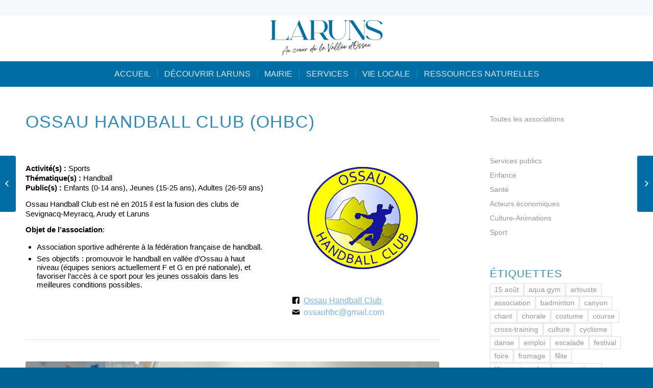

--- FILE ---
content_type: text/html; charset=UTF-8
request_url: http://www.laruns.fr/portfolio-item/ossau-handball-club/
body_size: 15928
content:
<!DOCTYPE html>
<html lang="fr-FR" prefix="og: http://ogp.me/ns#" class="html_stretched responsive av-preloader-disabled av-default-lightbox  html_header_top html_logo_center html_bottom_nav_header html_menu_right html_large html_header_sticky_disabled html_header_shrinking_disabled html_header_topbar_active html_mobile_menu_phone html_header_searchicon_disabled html_content_align_center html_header_unstick_top_disabled html_header_stretch_disabled html_minimal_header html_elegant-blog html_modern-blog html_av-submenu-hidden html_av-submenu-display-click html_av-overlay-full html_av-submenu-noclone html_entry_id_921 av-no-preview html_text_menu_active ">
<head>
<meta charset="UTF-8" />


<!-- mobile setting -->
<meta name="viewport" content="width=device-width, initial-scale=1, maximum-scale=1">

<!-- Scripts/CSS and wp_head hook -->
<title>OSSAU HANDBALL CLUB - Ville de Laruns</title>
<meta name='robots' content='max-image-preview:large' />
	<style>img:is([sizes="auto" i], [sizes^="auto," i]) { contain-intrinsic-size: 3000px 1500px }</style>
	
<!-- This site is optimized with the Yoast SEO plugin v9.7 - https://yoast.com/wordpress/plugins/seo/ -->
<link rel="canonical" href="http://www.laruns.fr/portfolio-item/ossau-handball-club/" />
<meta property="og:locale" content="fr_FR" />
<meta property="og:type" content="article" />
<meta property="og:title" content="OSSAU HANDBALL CLUB - Ville de Laruns" />
<meta property="og:url" content="http://www.laruns.fr/portfolio-item/ossau-handball-club/" />
<meta property="og:site_name" content="Ville de Laruns" />
<meta property="article:publisher" content="https://www.facebook.com/profile.php?id=100076097334866" />
<meta property="article:tag" content="association" />
<meta property="article:tag" content="handball" />
<meta property="article:tag" content="sport" />
<meta property="fb:app_id" content="https://www.facebook.com/profile.php?id=100076097334866" />
<meta property="og:image" content="http://www.laruns.fr/wp-content/uploads/2019/01/logo-ossau-handball.jpg" />
<meta property="og:image:width" content="240" />
<meta property="og:image:height" content="240" />
<meta name="twitter:card" content="summary_large_image" />
<meta name="twitter:title" content="OSSAU HANDBALL CLUB - Ville de Laruns" />
<meta name="twitter:image" content="http://www.laruns.fr/wp-content/uploads/2019/01/logo-ossau-handball.jpg" />
<!-- / Yoast SEO plugin. -->

<link rel='dns-prefetch' href='//fonts.googleapis.com' />
<link rel="alternate" type="application/rss+xml" title="Ville de Laruns &raquo; Flux" href="http://www.laruns.fr/feed/" />
<link rel="alternate" type="application/rss+xml" title="Ville de Laruns &raquo; Flux des commentaires" href="http://www.laruns.fr/comments/feed/" />
<script type="text/javascript">
/* <![CDATA[ */
window._wpemojiSettings = {"baseUrl":"https:\/\/s.w.org\/images\/core\/emoji\/15.1.0\/72x72\/","ext":".png","svgUrl":"https:\/\/s.w.org\/images\/core\/emoji\/15.1.0\/svg\/","svgExt":".svg","source":{"concatemoji":"http:\/\/www.laruns.fr\/wp-includes\/js\/wp-emoji-release.min.js?ver=6.8"}};
/*! This file is auto-generated */
!function(i,n){var o,s,e;function c(e){try{var t={supportTests:e,timestamp:(new Date).valueOf()};sessionStorage.setItem(o,JSON.stringify(t))}catch(e){}}function p(e,t,n){e.clearRect(0,0,e.canvas.width,e.canvas.height),e.fillText(t,0,0);var t=new Uint32Array(e.getImageData(0,0,e.canvas.width,e.canvas.height).data),r=(e.clearRect(0,0,e.canvas.width,e.canvas.height),e.fillText(n,0,0),new Uint32Array(e.getImageData(0,0,e.canvas.width,e.canvas.height).data));return t.every(function(e,t){return e===r[t]})}function u(e,t,n){switch(t){case"flag":return n(e,"\ud83c\udff3\ufe0f\u200d\u26a7\ufe0f","\ud83c\udff3\ufe0f\u200b\u26a7\ufe0f")?!1:!n(e,"\ud83c\uddfa\ud83c\uddf3","\ud83c\uddfa\u200b\ud83c\uddf3")&&!n(e,"\ud83c\udff4\udb40\udc67\udb40\udc62\udb40\udc65\udb40\udc6e\udb40\udc67\udb40\udc7f","\ud83c\udff4\u200b\udb40\udc67\u200b\udb40\udc62\u200b\udb40\udc65\u200b\udb40\udc6e\u200b\udb40\udc67\u200b\udb40\udc7f");case"emoji":return!n(e,"\ud83d\udc26\u200d\ud83d\udd25","\ud83d\udc26\u200b\ud83d\udd25")}return!1}function f(e,t,n){var r="undefined"!=typeof WorkerGlobalScope&&self instanceof WorkerGlobalScope?new OffscreenCanvas(300,150):i.createElement("canvas"),a=r.getContext("2d",{willReadFrequently:!0}),o=(a.textBaseline="top",a.font="600 32px Arial",{});return e.forEach(function(e){o[e]=t(a,e,n)}),o}function t(e){var t=i.createElement("script");t.src=e,t.defer=!0,i.head.appendChild(t)}"undefined"!=typeof Promise&&(o="wpEmojiSettingsSupports",s=["flag","emoji"],n.supports={everything:!0,everythingExceptFlag:!0},e=new Promise(function(e){i.addEventListener("DOMContentLoaded",e,{once:!0})}),new Promise(function(t){var n=function(){try{var e=JSON.parse(sessionStorage.getItem(o));if("object"==typeof e&&"number"==typeof e.timestamp&&(new Date).valueOf()<e.timestamp+604800&&"object"==typeof e.supportTests)return e.supportTests}catch(e){}return null}();if(!n){if("undefined"!=typeof Worker&&"undefined"!=typeof OffscreenCanvas&&"undefined"!=typeof URL&&URL.createObjectURL&&"undefined"!=typeof Blob)try{var e="postMessage("+f.toString()+"("+[JSON.stringify(s),u.toString(),p.toString()].join(",")+"));",r=new Blob([e],{type:"text/javascript"}),a=new Worker(URL.createObjectURL(r),{name:"wpTestEmojiSupports"});return void(a.onmessage=function(e){c(n=e.data),a.terminate(),t(n)})}catch(e){}c(n=f(s,u,p))}t(n)}).then(function(e){for(var t in e)n.supports[t]=e[t],n.supports.everything=n.supports.everything&&n.supports[t],"flag"!==t&&(n.supports.everythingExceptFlag=n.supports.everythingExceptFlag&&n.supports[t]);n.supports.everythingExceptFlag=n.supports.everythingExceptFlag&&!n.supports.flag,n.DOMReady=!1,n.readyCallback=function(){n.DOMReady=!0}}).then(function(){return e}).then(function(){var e;n.supports.everything||(n.readyCallback(),(e=n.source||{}).concatemoji?t(e.concatemoji):e.wpemoji&&e.twemoji&&(t(e.twemoji),t(e.wpemoji)))}))}((window,document),window._wpemojiSettings);
/* ]]> */
</script>
<style id='wp-emoji-styles-inline-css' type='text/css'>

	img.wp-smiley, img.emoji {
		display: inline !important;
		border: none !important;
		box-shadow: none !important;
		height: 1em !important;
		width: 1em !important;
		margin: 0 0.07em !important;
		vertical-align: -0.1em !important;
		background: none !important;
		padding: 0 !important;
	}
</style>
<link rel='stylesheet' id='wp-block-library-css' href='http://www.laruns.fr/wp-includes/css/dist/block-library/style.min.css?ver=6.8' type='text/css' media='all' />
<style id='classic-theme-styles-inline-css' type='text/css'>
/*! This file is auto-generated */
.wp-block-button__link{color:#fff;background-color:#32373c;border-radius:9999px;box-shadow:none;text-decoration:none;padding:calc(.667em + 2px) calc(1.333em + 2px);font-size:1.125em}.wp-block-file__button{background:#32373c;color:#fff;text-decoration:none}
</style>
<style id='global-styles-inline-css' type='text/css'>
:root{--wp--preset--aspect-ratio--square: 1;--wp--preset--aspect-ratio--4-3: 4/3;--wp--preset--aspect-ratio--3-4: 3/4;--wp--preset--aspect-ratio--3-2: 3/2;--wp--preset--aspect-ratio--2-3: 2/3;--wp--preset--aspect-ratio--16-9: 16/9;--wp--preset--aspect-ratio--9-16: 9/16;--wp--preset--color--black: #000000;--wp--preset--color--cyan-bluish-gray: #abb8c3;--wp--preset--color--white: #ffffff;--wp--preset--color--pale-pink: #f78da7;--wp--preset--color--vivid-red: #cf2e2e;--wp--preset--color--luminous-vivid-orange: #ff6900;--wp--preset--color--luminous-vivid-amber: #fcb900;--wp--preset--color--light-green-cyan: #7bdcb5;--wp--preset--color--vivid-green-cyan: #00d084;--wp--preset--color--pale-cyan-blue: #8ed1fc;--wp--preset--color--vivid-cyan-blue: #0693e3;--wp--preset--color--vivid-purple: #9b51e0;--wp--preset--gradient--vivid-cyan-blue-to-vivid-purple: linear-gradient(135deg,rgba(6,147,227,1) 0%,rgb(155,81,224) 100%);--wp--preset--gradient--light-green-cyan-to-vivid-green-cyan: linear-gradient(135deg,rgb(122,220,180) 0%,rgb(0,208,130) 100%);--wp--preset--gradient--luminous-vivid-amber-to-luminous-vivid-orange: linear-gradient(135deg,rgba(252,185,0,1) 0%,rgba(255,105,0,1) 100%);--wp--preset--gradient--luminous-vivid-orange-to-vivid-red: linear-gradient(135deg,rgba(255,105,0,1) 0%,rgb(207,46,46) 100%);--wp--preset--gradient--very-light-gray-to-cyan-bluish-gray: linear-gradient(135deg,rgb(238,238,238) 0%,rgb(169,184,195) 100%);--wp--preset--gradient--cool-to-warm-spectrum: linear-gradient(135deg,rgb(74,234,220) 0%,rgb(151,120,209) 20%,rgb(207,42,186) 40%,rgb(238,44,130) 60%,rgb(251,105,98) 80%,rgb(254,248,76) 100%);--wp--preset--gradient--blush-light-purple: linear-gradient(135deg,rgb(255,206,236) 0%,rgb(152,150,240) 100%);--wp--preset--gradient--blush-bordeaux: linear-gradient(135deg,rgb(254,205,165) 0%,rgb(254,45,45) 50%,rgb(107,0,62) 100%);--wp--preset--gradient--luminous-dusk: linear-gradient(135deg,rgb(255,203,112) 0%,rgb(199,81,192) 50%,rgb(65,88,208) 100%);--wp--preset--gradient--pale-ocean: linear-gradient(135deg,rgb(255,245,203) 0%,rgb(182,227,212) 50%,rgb(51,167,181) 100%);--wp--preset--gradient--electric-grass: linear-gradient(135deg,rgb(202,248,128) 0%,rgb(113,206,126) 100%);--wp--preset--gradient--midnight: linear-gradient(135deg,rgb(2,3,129) 0%,rgb(40,116,252) 100%);--wp--preset--font-size--small: 13px;--wp--preset--font-size--medium: 20px;--wp--preset--font-size--large: 36px;--wp--preset--font-size--x-large: 42px;--wp--preset--spacing--20: 0.44rem;--wp--preset--spacing--30: 0.67rem;--wp--preset--spacing--40: 1rem;--wp--preset--spacing--50: 1.5rem;--wp--preset--spacing--60: 2.25rem;--wp--preset--spacing--70: 3.38rem;--wp--preset--spacing--80: 5.06rem;--wp--preset--shadow--natural: 6px 6px 9px rgba(0, 0, 0, 0.2);--wp--preset--shadow--deep: 12px 12px 50px rgba(0, 0, 0, 0.4);--wp--preset--shadow--sharp: 6px 6px 0px rgba(0, 0, 0, 0.2);--wp--preset--shadow--outlined: 6px 6px 0px -3px rgba(255, 255, 255, 1), 6px 6px rgba(0, 0, 0, 1);--wp--preset--shadow--crisp: 6px 6px 0px rgba(0, 0, 0, 1);}:where(.is-layout-flex){gap: 0.5em;}:where(.is-layout-grid){gap: 0.5em;}body .is-layout-flex{display: flex;}.is-layout-flex{flex-wrap: wrap;align-items: center;}.is-layout-flex > :is(*, div){margin: 0;}body .is-layout-grid{display: grid;}.is-layout-grid > :is(*, div){margin: 0;}:where(.wp-block-columns.is-layout-flex){gap: 2em;}:where(.wp-block-columns.is-layout-grid){gap: 2em;}:where(.wp-block-post-template.is-layout-flex){gap: 1.25em;}:where(.wp-block-post-template.is-layout-grid){gap: 1.25em;}.has-black-color{color: var(--wp--preset--color--black) !important;}.has-cyan-bluish-gray-color{color: var(--wp--preset--color--cyan-bluish-gray) !important;}.has-white-color{color: var(--wp--preset--color--white) !important;}.has-pale-pink-color{color: var(--wp--preset--color--pale-pink) !important;}.has-vivid-red-color{color: var(--wp--preset--color--vivid-red) !important;}.has-luminous-vivid-orange-color{color: var(--wp--preset--color--luminous-vivid-orange) !important;}.has-luminous-vivid-amber-color{color: var(--wp--preset--color--luminous-vivid-amber) !important;}.has-light-green-cyan-color{color: var(--wp--preset--color--light-green-cyan) !important;}.has-vivid-green-cyan-color{color: var(--wp--preset--color--vivid-green-cyan) !important;}.has-pale-cyan-blue-color{color: var(--wp--preset--color--pale-cyan-blue) !important;}.has-vivid-cyan-blue-color{color: var(--wp--preset--color--vivid-cyan-blue) !important;}.has-vivid-purple-color{color: var(--wp--preset--color--vivid-purple) !important;}.has-black-background-color{background-color: var(--wp--preset--color--black) !important;}.has-cyan-bluish-gray-background-color{background-color: var(--wp--preset--color--cyan-bluish-gray) !important;}.has-white-background-color{background-color: var(--wp--preset--color--white) !important;}.has-pale-pink-background-color{background-color: var(--wp--preset--color--pale-pink) !important;}.has-vivid-red-background-color{background-color: var(--wp--preset--color--vivid-red) !important;}.has-luminous-vivid-orange-background-color{background-color: var(--wp--preset--color--luminous-vivid-orange) !important;}.has-luminous-vivid-amber-background-color{background-color: var(--wp--preset--color--luminous-vivid-amber) !important;}.has-light-green-cyan-background-color{background-color: var(--wp--preset--color--light-green-cyan) !important;}.has-vivid-green-cyan-background-color{background-color: var(--wp--preset--color--vivid-green-cyan) !important;}.has-pale-cyan-blue-background-color{background-color: var(--wp--preset--color--pale-cyan-blue) !important;}.has-vivid-cyan-blue-background-color{background-color: var(--wp--preset--color--vivid-cyan-blue) !important;}.has-vivid-purple-background-color{background-color: var(--wp--preset--color--vivid-purple) !important;}.has-black-border-color{border-color: var(--wp--preset--color--black) !important;}.has-cyan-bluish-gray-border-color{border-color: var(--wp--preset--color--cyan-bluish-gray) !important;}.has-white-border-color{border-color: var(--wp--preset--color--white) !important;}.has-pale-pink-border-color{border-color: var(--wp--preset--color--pale-pink) !important;}.has-vivid-red-border-color{border-color: var(--wp--preset--color--vivid-red) !important;}.has-luminous-vivid-orange-border-color{border-color: var(--wp--preset--color--luminous-vivid-orange) !important;}.has-luminous-vivid-amber-border-color{border-color: var(--wp--preset--color--luminous-vivid-amber) !important;}.has-light-green-cyan-border-color{border-color: var(--wp--preset--color--light-green-cyan) !important;}.has-vivid-green-cyan-border-color{border-color: var(--wp--preset--color--vivid-green-cyan) !important;}.has-pale-cyan-blue-border-color{border-color: var(--wp--preset--color--pale-cyan-blue) !important;}.has-vivid-cyan-blue-border-color{border-color: var(--wp--preset--color--vivid-cyan-blue) !important;}.has-vivid-purple-border-color{border-color: var(--wp--preset--color--vivid-purple) !important;}.has-vivid-cyan-blue-to-vivid-purple-gradient-background{background: var(--wp--preset--gradient--vivid-cyan-blue-to-vivid-purple) !important;}.has-light-green-cyan-to-vivid-green-cyan-gradient-background{background: var(--wp--preset--gradient--light-green-cyan-to-vivid-green-cyan) !important;}.has-luminous-vivid-amber-to-luminous-vivid-orange-gradient-background{background: var(--wp--preset--gradient--luminous-vivid-amber-to-luminous-vivid-orange) !important;}.has-luminous-vivid-orange-to-vivid-red-gradient-background{background: var(--wp--preset--gradient--luminous-vivid-orange-to-vivid-red) !important;}.has-very-light-gray-to-cyan-bluish-gray-gradient-background{background: var(--wp--preset--gradient--very-light-gray-to-cyan-bluish-gray) !important;}.has-cool-to-warm-spectrum-gradient-background{background: var(--wp--preset--gradient--cool-to-warm-spectrum) !important;}.has-blush-light-purple-gradient-background{background: var(--wp--preset--gradient--blush-light-purple) !important;}.has-blush-bordeaux-gradient-background{background: var(--wp--preset--gradient--blush-bordeaux) !important;}.has-luminous-dusk-gradient-background{background: var(--wp--preset--gradient--luminous-dusk) !important;}.has-pale-ocean-gradient-background{background: var(--wp--preset--gradient--pale-ocean) !important;}.has-electric-grass-gradient-background{background: var(--wp--preset--gradient--electric-grass) !important;}.has-midnight-gradient-background{background: var(--wp--preset--gradient--midnight) !important;}.has-small-font-size{font-size: var(--wp--preset--font-size--small) !important;}.has-medium-font-size{font-size: var(--wp--preset--font-size--medium) !important;}.has-large-font-size{font-size: var(--wp--preset--font-size--large) !important;}.has-x-large-font-size{font-size: var(--wp--preset--font-size--x-large) !important;}
:where(.wp-block-post-template.is-layout-flex){gap: 1.25em;}:where(.wp-block-post-template.is-layout-grid){gap: 1.25em;}
:where(.wp-block-columns.is-layout-flex){gap: 2em;}:where(.wp-block-columns.is-layout-grid){gap: 2em;}
:root :where(.wp-block-pullquote){font-size: 1.5em;line-height: 1.6;}
</style>
<link rel='stylesheet' id='contact-form-7-css' href='http://www.laruns.fr/wp-content/plugins/contact-form-7/includes/css/styles.css?ver=5.1.4' type='text/css' media='all' />
<link rel='stylesheet' id='feedzy-rss-feeds-css' href='http://www.laruns.fr/wp-content/plugins/feedzy-rss-feeds/css/feedzy-rss-feeds.css?ver=3.3.5' type='text/css' media='all' />
<link rel='stylesheet' id='cf7md_roboto-css' href='//fonts.googleapis.com/css?family=Roboto:400,500' type='text/css' media='all' />
<link rel='stylesheet' id='cf7-material-design-css' href='http://www.laruns.fr/wp-content/plugins/material-design-for-contact-form-7/public/../assets/css/cf7-material-design.css?ver=2.5.5' type='text/css' media='all' />
<link rel='stylesheet' id='wpcloudy-css' href='http://www.laruns.fr/wp-content/plugins/wp-cloudy/css/wpcloudy.min.css?ver=6.8' type='text/css' media='all' />
<link rel='stylesheet' id='mediaelement-css' href='http://www.laruns.fr/wp-includes/js/mediaelement/mediaelementplayer-legacy.min.css?ver=4.2.17' type='text/css' media='all' />
<link rel='stylesheet' id='wp-mediaelement-css' href='http://www.laruns.fr/wp-includes/js/mediaelement/wp-mediaelement.min.css?ver=6.8' type='text/css' media='all' />
<link rel='stylesheet' id='avia-merged-styles-css' href='http://www.laruns.fr/wp-content/uploads/dynamic_avia/avia-merged-styles-f7cdabedae187c5cf88a01a9afcc6e57.css' type='text/css' media='all' />
<script type="text/javascript" src="http://www.laruns.fr/wp-includes/js/jquery/jquery.min.js?ver=3.7.1" id="jquery-core-js"></script>
<script type="text/javascript" src="http://www.laruns.fr/wp-includes/js/jquery/jquery-migrate.min.js?ver=3.4.1" id="jquery-migrate-js"></script>
<link rel="https://api.w.org/" href="http://www.laruns.fr/wp-json/" /><link rel="alternate" title="JSON" type="application/json" href="http://www.laruns.fr/wp-json/wp/v2/portfolio/921" /><link rel="EditURI" type="application/rsd+xml" title="RSD" href="http://www.laruns.fr/xmlrpc.php?rsd" />
<meta name="generator" content="WordPress 6.8" />
<link rel='shortlink' href='http://www.laruns.fr/?p=921' />
<link rel="alternate" title="oEmbed (JSON)" type="application/json+oembed" href="http://www.laruns.fr/wp-json/oembed/1.0/embed?url=http%3A%2F%2Fwww.laruns.fr%2Fportfolio-item%2Fossau-handball-club%2F" />
<link rel="alternate" title="oEmbed (XML)" type="text/xml+oembed" href="http://www.laruns.fr/wp-json/oembed/1.0/embed?url=http%3A%2F%2Fwww.laruns.fr%2Fportfolio-item%2Fossau-handball-club%2F&#038;format=xml" />
<link rel="profile" href="http://gmpg.org/xfn/11" />
<link rel="alternate" type="application/rss+xml" title="Ville de Laruns RSS2 Feed" href="http://www.laruns.fr/feed/" />
<link rel="pingback" href="http://www.laruns.fr/xmlrpc.php" />
<!--[if lt IE 9]><script src="http://www.laruns.fr/wp-content/themes/enfold/js/html5shiv.js"></script><![endif]-->
<link rel="icon" href="http://www.laruns.fr/wp-content/uploads/2025/07/LARUNS-LOGO-300x269.png" type="image/png">

<!-- To speed up the rendering and to display the site as fast as possible to the user we include some styles and scripts for above the fold content inline -->
<script type="text/javascript">'use strict';var avia_is_mobile=!1;if(/Android|webOS|iPhone|iPad|iPod|BlackBerry|IEMobile|Opera Mini/i.test(navigator.userAgent)&&'ontouchstart' in document.documentElement){avia_is_mobile=!0;document.documentElement.className+=' avia_mobile '}
else{document.documentElement.className+=' avia_desktop '};document.documentElement.className+=' js_active ';(function(){var e=['-webkit-','-moz-','-ms-',''],n='';for(var t in e){if(e[t]+'transform' in document.documentElement.style){document.documentElement.className+=' avia_transform ';n=e[t]+'transform'};if(e[t]+'perspective' in document.documentElement.style)document.documentElement.className+=' avia_transform3d '};if(typeof document.getElementsByClassName=='function'&&typeof document.documentElement.getBoundingClientRect=='function'&&avia_is_mobile==!1){if(n&&window.innerHeight>0){setTimeout(function(){var e=0,o={},a=0,t=document.getElementsByClassName('av-parallax'),i=window.pageYOffset||document.documentElement.scrollTop;for(e=0;e<t.length;e++){t[e].style.top='0px';o=t[e].getBoundingClientRect();a=Math.ceil((window.innerHeight+i-o.top)*0.3);t[e].style[n]='translate(0px, '+a+'px)';t[e].style.top='auto';t[e].className+=' enabled-parallax '}},50)}}})();</script><link rel="icon" href="http://www.laruns.fr/wp-content/uploads/2025/07/cropped-L-site-internet-32x32.png" sizes="32x32" />
<link rel="icon" href="http://www.laruns.fr/wp-content/uploads/2025/07/cropped-L-site-internet-192x192.png" sizes="192x192" />
<link rel="apple-touch-icon" href="http://www.laruns.fr/wp-content/uploads/2025/07/cropped-L-site-internet-180x180.png" />
<meta name="msapplication-TileImage" content="http://www.laruns.fr/wp-content/uploads/2025/07/cropped-L-site-internet-270x270.png" />
<style type='text/css'>
@font-face {font-family: 'entypo-fontello'; font-weight: normal; font-style: normal;
src: url('http://www.laruns.fr/wp-content/themes/enfold/config-templatebuilder/avia-template-builder/assets/fonts/entypo-fontello.eot');
src: url('http://www.laruns.fr/wp-content/themes/enfold/config-templatebuilder/avia-template-builder/assets/fonts/entypo-fontello.eot?#iefix') format('embedded-opentype'), 
url('http://www.laruns.fr/wp-content/themes/enfold/config-templatebuilder/avia-template-builder/assets/fonts/entypo-fontello.woff') format('woff'), 
url('http://www.laruns.fr/wp-content/themes/enfold/config-templatebuilder/avia-template-builder/assets/fonts/entypo-fontello.ttf') format('truetype'), 
url('http://www.laruns.fr/wp-content/themes/enfold/config-templatebuilder/avia-template-builder/assets/fonts/entypo-fontello.svg#entypo-fontello') format('svg');
} #top .avia-font-entypo-fontello, body .avia-font-entypo-fontello, html body [data-av_iconfont='entypo-fontello']:before{ font-family: 'entypo-fontello'; }
</style>

<!--
Debugging Info for Theme support: 

Theme: Enfold
Version: 4.5.2
Installed: enfold
AviaFramework Version: 5.0
AviaBuilder Version: 0.9.5
aviaElementManager Version: 1.0.1
ML:512-PU:15-PLA:10
WP:6.8
Compress: CSS:all theme files - JS:all theme files
Updates: disabled
PLAu:9
-->
</head>




<body id="top" class="wp-singular portfolio-template-default single single-portfolio postid-921 wp-theme-enfold  rtl_columns stretched helvetica-neue-websave helvetica_neue no_sidebar_border" itemscope="itemscope" itemtype="https://schema.org/WebPage" >

	
	<div id='wrap_all'>

	
<header id='header' class='all_colors header_color light_bg_color  av_header_top av_logo_center av_bottom_nav_header av_menu_right av_large av_header_sticky_disabled av_header_shrinking_disabled av_header_stretch_disabled av_mobile_menu_phone av_header_searchicon_disabled av_header_unstick_top_disabled av_seperator_small_border av_minimal_header'  role="banner" itemscope="itemscope" itemtype="https://schema.org/WPHeader" >

		<div id='header_meta' class='container_wrap container_wrap_meta  av_icon_active_main av_phone_active_left av_extra_header_active av_entry_id_921'>
		
			      <div class='container'>
			      <div class='phone-info '><span>05 59 05 56 56</span></div>			      </div>
		</div>

		<div  id='header_main' class='container_wrap container_wrap_logo'>
	
        <div class='container av-logo-container'><div class='inner-container'><span class='logo'><a href='http://www.laruns.fr/'><img height='100' width='300' src='http://www.laruns.fr/wp-content/uploads/2025/07/Entete-Wordpress-250-x-100-px.png' alt='Ville de Laruns' /></a></span><ul class='noLightbox social_bookmarks icon_count_3'><li class='social_bookmarks_facebook av-social-link-facebook social_icon_1'><a target='_blank' href='https://www.facebook.com/profile.php?id=100076097334866' aria-hidden='true' data-av_icon='' data-av_iconfont='entypo-fontello' title='Facebook'><span class='avia_hidden_link_text'>Facebook</span></a></li><li class='social_bookmarks_instagram av-social-link-instagram social_icon_2'><a  href='instagram.com/mairie_de_laruns' aria-hidden='true' data-av_icon='' data-av_iconfont='entypo-fontello' title='Instagram'><span class='avia_hidden_link_text'>Instagram</span></a></li><li class='social_bookmarks_youtube av-social-link-youtube social_icon_3'><a  href='youtube.com/@mairiedelaruns2948' aria-hidden='true' data-av_icon='' data-av_iconfont='entypo-fontello' title='Youtube'><span class='avia_hidden_link_text'>Youtube</span></a></li></ul></div></div><div id='header_main_alternate' class='container_wrap'><div class='container'><nav class='main_menu' data-selectname='Sélectionner une page'  role="navigation" itemscope="itemscope" itemtype="https://schema.org/SiteNavigationElement" ><div class="avia-menu av-main-nav-wrap"><ul id="avia-menu" class="menu av-main-nav"><li id="menu-item-31" class="menu-item menu-item-type-post_type menu-item-object-page menu-item-home menu-item-has-children menu-item-top-level menu-item-top-level-1"><a href="http://www.laruns.fr/" itemprop="url"><span class="avia-bullet"></span><span class="avia-menu-text">Accueil</span><span class="avia-menu-fx"><span class="avia-arrow-wrap"><span class="avia-arrow"></span></span></span></a>


<ul class="sub-menu">
	<li id="menu-item-299" class="menu-item menu-item-type-post_type menu-item-object-page current_page_parent"><a href="http://www.laruns.fr/accueil/blog-dactualites/" itemprop="url"><span class="avia-bullet"></span><span class="avia-menu-text">Blog d’actualités</span></a></li>
</ul>
</li>
<li id="menu-item-248" class="menu-item menu-item-type-post_type menu-item-object-page menu-item-has-children menu-item-mega-parent  menu-item-top-level menu-item-top-level-2"><a href="http://www.laruns.fr/decouvrir-laruns/presentation-du-territoire/" itemprop="url"><span class="avia-bullet"></span><span class="avia-menu-text">Découvrir Laruns</span><span class="avia-menu-fx"><span class="avia-arrow-wrap"><span class="avia-arrow"></span></span></span></a>
<div class='avia_mega_div avia_mega6 twelve units'>

<ul class="sub-menu">
	<li id="menu-item-247" class="menu-item menu-item-type-post_type menu-item-object-page avia_mega_menu_columns_6 three units  avia_mega_menu_columns_first"><span class='mega_menu_title heading-color av-special-font'><a href='http://www.laruns.fr/decouvrir-laruns/presentation-du-territoire/'>Présentation du territoire</a></span></li>
	<li id="menu-item-244" class="menu-item menu-item-type-post_type menu-item-object-page avia_mega_menu_columns_6 three units "><span class='mega_menu_title heading-color av-special-font'><a href='http://www.laruns.fr/decouvrir-laruns/elements-dhistoire/'>Eléments d’histoire</a></span></li>
	<li id="menu-item-392" class="menu-item menu-item-type-post_type menu-item-object-page avia_mega_menu_columns_6 three units "><span class='mega_menu_title heading-color av-special-font'><a href='http://www.laruns.fr/decouvrir-laruns/patrimoine/'>Patrimoine</a></span></li>
	<li id="menu-item-1805" class="menu-item menu-item-type-post_type menu-item-object-page avia_mega_menu_columns_6 three units "><span class='mega_menu_title heading-color av-special-font'><a href='http://www.laruns.fr/decouvrir-laruns/le-site-dartouste/'>Le site d’Artouste</a></span></li>
	<li id="menu-item-618" class="menu-item menu-item-type-post_type menu-item-object-page avia_mega_menu_columns_6 three units "><span class='mega_menu_title heading-color av-special-font'><a href='http://www.laruns.fr/decouvrir-laruns/venir-a-laruns/'>Venir à Laruns</a></span></li>
	<li id="menu-item-642" class="menu-item menu-item-type-post_type menu-item-object-page avia_mega_menu_columns_6 three units avia_mega_menu_columns_last"><span class='mega_menu_title heading-color av-special-font'><a href='http://www.laruns.fr/decouvrir-laruns/cartes-de-laruns/'>Cartographie</a></span></li>

</ul><ul class="sub-menu avia_mega_hr">
	<li id="menu-item-425" class="menu-item menu-item-type-post_type menu-item-object-page menu-item-has-children avia_mega_menu_columns_1 three units avia_mega_menu_columns_last avia_mega_menu_columns_first"><span class='mega_menu_title heading-color av-special-font'><a href='http://www.laruns.fr/decouvrir-laruns/medias/'>Média</a></span>
	<ul class="sub-menu">
		<li id="menu-item-435" class="menu-item menu-item-type-post_type menu-item-object-page"><a href="http://www.laruns.fr/decouvrir-laruns/medias/phototheque/" itemprop="url"><span class="avia-bullet"></span><span class="avia-menu-text">Photographies</span></a></li>
		<li id="menu-item-440" class="menu-item menu-item-type-post_type menu-item-object-page"><a href="http://www.laruns.fr/decouvrir-laruns/medias/cartes-postales-anciennes/" itemprop="url"><span class="avia-bullet"></span><span class="avia-menu-text">Cartes postales anciennes</span></a></li>
		<li id="menu-item-1934" class="menu-item menu-item-type-post_type menu-item-object-page"><a href="http://www.laruns.fr/decouvrir-laruns/medias/gens-dautrefois/" itemprop="url"><span class="avia-bullet"></span><span class="avia-menu-text">Gens d’autrefois</span></a></li>
	</ul>
</li>
</ul>

</div>
</li>
<li id="menu-item-517" class="menu-item menu-item-type-post_type menu-item-object-page menu-item-has-children menu-item-mega-parent  menu-item-top-level menu-item-top-level-3"><a href="http://www.laruns.fr/la-mairie/conseil-municipal/le-mot-du-maire/" itemprop="url"><span class="avia-bullet"></span><span class="avia-menu-text">Mairie</span><span class="avia-menu-fx"><span class="avia-arrow-wrap"><span class="avia-arrow"></span></span></span></a>
<div class='avia_mega_div avia_mega4 twelve units'>

<ul class="sub-menu">
	<li id="menu-item-518" class="menu-item menu-item-type-post_type menu-item-object-page menu-item-has-children avia_mega_menu_columns_4 three units  avia_mega_menu_columns_first"><span class='mega_menu_title heading-color av-special-font'><a href='http://www.laruns.fr/la-mairie/conseil-municipal/le-mot-du-maire/'>Conseil Municipal</a></span>
	<ul class="sub-menu">
		<li id="menu-item-569" class="menu-item menu-item-type-post_type menu-item-object-page"><a href="http://www.laruns.fr/la-mairie/conseil-municipal/le-mot-du-maire/" itemprop="url"><span class="avia-bullet"></span><span class="avia-menu-text">Le mot du Maire</span></a></li>
		<li id="menu-item-529" class="menu-item menu-item-type-post_type menu-item-object-page"><a href="http://www.laruns.fr/la-mairie/conseil-municipal/composition-du-conseil-municipal/" itemprop="url"><span class="avia-bullet"></span><span class="avia-menu-text">Conseil Municipal</span></a></li>
		<li id="menu-item-534" class="menu-item menu-item-type-post_type menu-item-object-page"><a href="http://www.laruns.fr/la-mairie/conseil-municipal/commissions-municipales-et-representations-externes/" itemprop="url"><span class="avia-bullet"></span><span class="avia-menu-text">Commissions et représentations externes</span></a></li>
		<li id="menu-item-576" class="menu-item menu-item-type-post_type menu-item-object-page"><a href="http://www.laruns.fr/la-mairie/conseil-municipal/deliberations-du-conseil-municipal/" itemprop="url"><span class="avia-bullet"></span><span class="avia-menu-text">Délibérations du conseil</span></a></li>
	</ul>
</li>
	<li id="menu-item-549" class="menu-item menu-item-type-post_type menu-item-object-page menu-item-has-children avia_mega_menu_columns_4 three units "><span class='mega_menu_title heading-color av-special-font'><a href='http://www.laruns.fr/la-mairie/les-services-municipaux/'>Services municipaux</a></span>
	<ul class="sub-menu">
		<li id="menu-item-3319" class="menu-item menu-item-type-post_type menu-item-object-page"><a href="http://www.laruns.fr/la-mairie/les-services-municipaux/service-administratif/" itemprop="url"><span class="avia-bullet"></span><span class="avia-menu-text">Service administratif</span></a></li>
		<li id="menu-item-698" class="menu-item menu-item-type-post_type menu-item-object-page"><a href="http://www.laruns.fr/la-mairie/les-services-municipaux/urbanisme/" itemprop="url"><span class="avia-bullet"></span><span class="avia-menu-text">Urbanisme</span></a></li>
		<li id="menu-item-666" class="menu-item menu-item-type-post_type menu-item-object-page"><a title="Eau et assainissement" href="http://www.laruns.fr/la-mairie/les-services-municipaux/eau-et-assainissement/" itemprop="url"><span class="avia-bullet"></span><span class="avia-menu-text">Eau et assainissement</span></a></li>
		<li id="menu-item-702" class="menu-item menu-item-type-post_type menu-item-object-page"><a href="http://www.laruns.fr/la-mairie/les-services-municipaux/police-et-arretes-municipaux/" itemprop="url"><span class="avia-bullet"></span><span class="avia-menu-text">Police et arrêtés municipaux</span></a></li>
		<li id="menu-item-4176" class="menu-item menu-item-type-post_type menu-item-object-page"><a href="http://www.laruns.fr/la-mairie/les-services-municipaux/electricite/" itemprop="url"><span class="avia-bullet"></span><span class="avia-menu-text">Électricité</span></a></li>
	</ul>
</li>
	<li id="menu-item-597" class="menu-item menu-item-type-post_type menu-item-object-page avia_mega_menu_columns_4 three units "><span class='mega_menu_title heading-color av-special-font'><a href='http://www.laruns.fr/la-mairie/bulletins-municipaux/'>Bulletins municipaux</a></span></li>
	<li id="menu-item-1431" class="menu-item menu-item-type-post_type menu-item-object-page avia_mega_menu_columns_4 three units avia_mega_menu_columns_last"><span class='mega_menu_title heading-color av-special-font'><a href='http://www.laruns.fr/la-mairie/mentions-legales/'>Mentions légales</a></span></li>
</ul>

</div>
</li>
<li id="menu-item-3325" class="menu-item menu-item-type-post_type menu-item-object-page menu-item-has-children menu-item-mega-parent  menu-item-top-level menu-item-top-level-4"><a href="http://www.laruns.fr/services/" itemprop="url"><span class="avia-bullet"></span><span class="avia-menu-text">Services</span><span class="avia-menu-fx"><span class="avia-arrow-wrap"><span class="avia-arrow"></span></span></span></a>
<div class='avia_mega_div avia_mega5 twelve units'>

<ul class="sub-menu">
	<li id="menu-item-748" class="menu-item menu-item-type-post_type menu-item-object-page avia_mega_menu_columns_5 three units  avia_mega_menu_columns_first"><span class='mega_menu_title heading-color av-special-font'><a href='http://www.laruns.fr/services/services-publics/'>Services publics</a></span></li>
	<li id="menu-item-749" class="menu-item menu-item-type-post_type menu-item-object-page avia_mega_menu_columns_5 three units "><span class='mega_menu_title heading-color av-special-font'><a href='http://www.laruns.fr/services/education/'>Enfance</a></span></li>
	<li id="menu-item-776" class="menu-item menu-item-type-post_type menu-item-object-page avia_mega_menu_columns_5 three units "><span class='mega_menu_title heading-color av-special-font'><a href='http://www.laruns.fr/services/sante-et-solidarite/'>Santé</a></span></li>
	<li id="menu-item-3429" class="menu-item menu-item-type-post_type menu-item-object-page menu-item-has-children avia_mega_menu_columns_5 three units "><span class='mega_menu_title heading-color av-special-font'><a href='http://www.laruns.fr/services/camping-cars/'>Camping-cars</a></span>
	<ul class="sub-menu">
		<li id="menu-item-4172" class="menu-item menu-item-type-post_type menu-item-object-page"><a href="http://www.laruns.fr/services/camping-cars/camping-cars/" itemprop="url"><span class="avia-bullet"></span><span class="avia-menu-text">Aire Camping-Car Park du bourg</span></a></li>
	</ul>
</li>
	<li id="menu-item-3364" class="menu-item menu-item-type-post_type menu-item-object-page avia_mega_menu_columns_5 three units avia_mega_menu_columns_last"><span class='mega_menu_title heading-color av-special-font'><a href='http://www.laruns.fr/services/vie-pratique/'>Vie pratique</a></span></li>
</ul>

</div>
</li>
<li id="menu-item-3500" class="menu-item menu-item-type-post_type menu-item-object-page menu-item-has-children menu-item-mega-parent  menu-item-top-level menu-item-top-level-5"><a href="http://www.laruns.fr/vie-locale/" itemprop="url"><span class="avia-bullet"></span><span class="avia-menu-text">Vie locale</span><span class="avia-menu-fx"><span class="avia-arrow-wrap"><span class="avia-arrow"></span></span></span></a>
<div class='avia_mega_div avia_mega4 twelve units'>

<ul class="sub-menu">
	<li id="menu-item-780" class="menu-item menu-item-type-post_type menu-item-object-page menu-item-has-children avia_mega_menu_columns_4 three units  avia_mega_menu_columns_first"><span class='mega_menu_title heading-color av-special-font'><a href='http://www.laruns.fr/vie-locale/commerces-entreprises-et-artisanat/'>Acteurs économiques</a></span>
	<ul class="sub-menu">
		<li id="menu-item-3340" class="menu-item menu-item-type-post_type menu-item-object-page"><a href="http://www.laruns.fr/vie-locale/commerces-entreprises-et-artisanat/artisans-3/" itemprop="url"><span class="avia-bullet"></span><span class="avia-menu-text">Artisans</span></a></li>
		<li id="menu-item-3339" class="menu-item menu-item-type-post_type menu-item-object-page"><a href="http://www.laruns.fr/vie-locale/commerces-entreprises-et-artisanat/bars-restaurants/" itemprop="url"><span class="avia-bullet"></span><span class="avia-menu-text">Bars-restaurants</span></a></li>
		<li id="menu-item-3338" class="menu-item menu-item-type-post_type menu-item-object-page"><a href="http://www.laruns.fr/vie-locale/commerces-entreprises-et-artisanat/commerces/" itemprop="url"><span class="avia-bullet"></span><span class="avia-menu-text">Commerces</span></a></li>
	</ul>
</li>
	<li id="menu-item-802" class="menu-item menu-item-type-post_type menu-item-object-page menu-item-has-children avia_mega_menu_columns_4 three units "><span class='mega_menu_title heading-color av-special-font'><a href='http://www.laruns.fr/vie-locale/culture/'>Culture-Animations</a></span>
	<ul class="sub-menu">
		<li id="menu-item-3387" class="menu-item menu-item-type-post_type menu-item-object-page"><a href="http://www.laruns.fr/vie-locale/culture/mediatheque-laruns/" itemprop="url"><span class="avia-bullet"></span><span class="avia-menu-text">Médiathèque</span></a></li>
		<li id="menu-item-3470" class="menu-item menu-item-type-post_type menu-item-object-page"><a href="http://www.laruns.fr/vie-locale/culture/espace2015/" itemprop="url"><span class="avia-bullet"></span><span class="avia-menu-text">L’Espace 2015</span></a></li>
		<li id="menu-item-2821" class="menu-item menu-item-type-post_type menu-item-object-page"><a href="http://www.laruns.fr/vie-locale/culture/escape-game/" itemprop="url"><span class="avia-bullet"></span><span class="avia-menu-text">Escape Game</span></a></li>
		<li id="menu-item-3461" class="menu-item menu-item-type-post_type menu-item-object-page"><a href="http://www.laruns.fr/vie-locale/culture/cinema/" itemprop="url"><span class="avia-bullet"></span><span class="avia-menu-text">Cinéma Louis Jouvet</span></a></li>
		<li id="menu-item-856" class="menu-item menu-item-type-post_type menu-item-object-page"><a href="http://www.laruns.fr/vie-locale/culture/animation-laruns-artouste/" itemprop="url"><span class="avia-bullet"></span><span class="avia-menu-text">Animation Laruns-Artouste</span></a></li>
	</ul>
</li>
	<li id="menu-item-1778" class="menu-item menu-item-type-post_type menu-item-object-page menu-item-has-children avia_mega_menu_columns_4 three units "><span class='mega_menu_title heading-color av-special-font'><a href='http://www.laruns.fr/vie-locale/sport/'>Sport</a></span>
	<ul class="sub-menu">
		<li id="menu-item-3158" class="menu-item menu-item-type-post_type menu-item-object-page"><a href="http://www.laruns.fr/vie-locale/sport/piscine-ayguebere/" itemprop="url"><span class="avia-bullet"></span><span class="avia-menu-text">Piscine Ayguebère</span></a></li>
		<li id="menu-item-3266" class="menu-item menu-item-type-post_type menu-item-object-page"><a href="http://www.laruns.fr/vie-locale/sport/complexe-sportif/" itemprop="url"><span class="avia-bullet"></span><span class="avia-menu-text">Complexe sportif</span></a></li>
		<li id="menu-item-3278" class="menu-item menu-item-type-post_type menu-item-object-page"><a href="http://www.laruns.fr/vie-locale/sport/equipements-exterieurs-2/" itemprop="url"><span class="avia-bullet"></span><span class="avia-menu-text">Équipements extérieurs</span></a></li>
	</ul>
</li>
	<li id="menu-item-895" class="menu-item menu-item-type-post_type menu-item-object-page avia_mega_menu_columns_4 three units avia_mega_menu_columns_last"><span class='mega_menu_title heading-color av-special-font'><a href='http://www.laruns.fr/vie-locale/associations/'>Associations</a></span></li>
</ul>

</div>
</li>
<li id="menu-item-33" class="menu-item menu-item-type-post_type menu-item-object-page menu-item-has-children menu-item-mega-parent  menu-item-top-level menu-item-top-level-6"><a href="http://www.laruns.fr/une-montagne-de-ressources/" itemprop="url"><span class="avia-bullet"></span><span class="avia-menu-text">Ressources naturelles</span><span class="avia-menu-fx"><span class="avia-arrow-wrap"><span class="avia-arrow"></span></span></span></a>
<div class='avia_mega_div avia_mega4 twelve units'>

<ul class="sub-menu">
	<li id="menu-item-949" class="menu-item menu-item-type-post_type menu-item-object-page avia_mega_menu_columns_4 three units  avia_mega_menu_columns_first"><span class='mega_menu_title heading-color av-special-font'><a href='http://www.laruns.fr/une-montagne-de-ressources/la-station-de-ski-dartouste/'>Neige</a></span></li>
	<li id="menu-item-2955" class="menu-item menu-item-type-post_type menu-item-object-page avia_mega_menu_columns_4 three units "><span class='mega_menu_title heading-color av-special-font'><a href='http://www.laruns.fr/une-montagne-de-ressources/cures-thermales/'>Cures thermales</a></span></li>
	<li id="menu-item-967" class="menu-item menu-item-type-post_type menu-item-object-page avia_mega_menu_columns_4 three units "><span class='mega_menu_title heading-color av-special-font'><a href='http://www.laruns.fr/une-montagne-de-ressources/le-pastoralisme/'>Pâturages</a></span></li>
	<li id="menu-item-958" class="menu-item menu-item-type-post_type menu-item-object-page avia_mega_menu_columns_4 three units avia_mega_menu_columns_last"><span class='mega_menu_title heading-color av-special-font'><a href='http://www.laruns.fr/une-montagne-de-ressources/lhydroelectricite/'>Hydroélectricité</a></span></li>
</ul>

</div>
</li>
<li class="av-burger-menu-main menu-item-avia-special av-small-burger-icon">
	        			<a href="#">
							<span class="av-hamburger av-hamburger--spin av-js-hamburger">
					        <span class="av-hamburger-box">
						          <span class="av-hamburger-inner"></span>
						          <strong>Menu</strong>
					        </span>
							</span>
						</a>
	        		   </li></ul></div></nav></div> </div> 
		<!-- end container_wrap-->
		</div>
		<div class='header_bg'></div>

<!-- end header -->
</header>
		
	<div id='main' class='all_colors' data-scroll-offset='0'>

	<div  class='main_color container_wrap_first container_wrap sidebar_right' style=' '  ><div class='container' ><main  role="main" itemprop="mainContentOfPage"  class='template-page content  av-content-small alpha units'><div class='post-entry post-entry-type-page post-entry-921'><div class='entry-content-wrapper clearfix'><div class="flex_column av_one_full  no_margin flex_column_div av-zero-column-padding first  avia-builder-el-0  el_before_av_three_fifth  avia-builder-el-first  " style='border-radius:0px; '><div style='padding-bottom:0px; margin:0 0 0 0; ' class='av-special-heading av-special-heading-h1  blockquote modern-quote  avia-builder-el-1  avia-builder-el-no-sibling  '><h1 class='av-special-heading-tag '  itemprop="headline"  >Ossau HandBall Club (OHBC)</h1><div class='special-heading-border'><div class='special-heading-inner-border' ></div></div></div></div><div class="flex_column av_three_fifth  flex_column_div av-zero-column-padding first  avia-builder-el-2  el_after_av_one_full  el_before_av_two_fifth  column-top-margin" style='border-radius:0px; '><section class="av_textblock_section "  itemscope="itemscope" itemtype="https://schema.org/CreativeWork" ><div class='avia_textblock  '   itemprop="text" ><p><strong>Activité(s) :</strong> Sports<br />
<strong>Thématique(s) : </strong>Handball<br />
<strong>Public(s) :</strong> Enfants (0-14 ans), Jeunes (15-25 ans), Adultes (26-59 ans)</p>
<p>Ossau Handball Club est né en 2015 il est la fusion des clubs de Sevignacq-Meyracq, Arudy et Laruns</p>
<p><strong>Objet de l&rsquo;association</strong>:</p>
<ul>
<li>Association sportive adhérente à la fédération française de handball.</li>
<li>Ses objectifs : promouvoir le handball en vallée d’Ossau à haut niveau (équipes seniors actuellement F et G en pré nationale), et favoriser l’accès à ce sport pour les jeunes ossalois dans les meilleures conditions possibles.</li>
</ul>
</div></section></div><div class="flex_column av_two_fifth  flex_column_div av-zero-column-padding   avia-builder-el-4  el_after_av_three_fifth  el_before_av_hr  column-top-margin" style='border-radius:0px; '><div class='avia-image-container  av-styling-    avia-builder-el-5  el_before_av_iconlist  avia-builder-el-first  avia-align-center '  itemprop="ImageObject" itemscope="itemscope" itemtype="https://schema.org/ImageObject"  ><div class='avia-image-container-inner'><div class='avia-image-overlay-wrap'><img class='avia_image' src='http://www.laruns.fr/wp-content/uploads/2019/01/logo-ossau-handball.jpg' alt='' title='Ossau Handball Club' height="240" width="240"  itemprop="thumbnailUrl"  /></div></div></div>
<div class='avia-icon-list-container   avia-builder-el-6  el_after_av_image  avia-builder-el-last '><ul class='avia-icon-list avia-icon-list-left av-iconlist-small avia_animate_when_almost_visible avia-iconlist-animate'>
<li><a href='https://www.facebook.com/OssauHandballClub' title='Ossau Handball Club'  target="_blank"   style='font-size:16px; ' class='iconlist_icon  avia-font-entypo-fontello'><span class='iconlist-char ' aria-hidden='true' data-av_icon='' data-av_iconfont='entypo-fontello'></span></a><article class="article-icon-entry av-iconlist-empty"  itemscope="itemscope" itemtype="https://schema.org/CreativeWork" ><div class='iconlist_content_wrap'><header class="entry-content-header"><div class='av_iconlist_title iconlist_title_small av_inherit_color '  itemprop="headline"   style='color:#7bb0e7; font-size:16px; '><a href='https://www.facebook.com/OssauHandballClub' title='Ossau Handball Club' target="_blank" >Ossau Handball Club</a></div></header><div class='iconlist_content  '  itemprop="text"  ></div></div><footer class="entry-footer"></footer></article><div class='iconlist-timeline'></div></li>
<li><div  style='font-size:16px; ' class='iconlist_icon  avia-font-entypo-fontello'><span class='iconlist-char ' aria-hidden='true' data-av_icon='' data-av_iconfont='entypo-fontello'></span></div><article class="article-icon-entry av-iconlist-empty"  itemscope="itemscope" itemtype="https://schema.org/CreativeWork" ><div class='iconlist_content_wrap'><header class="entry-content-header"><div class='av_iconlist_title iconlist_title_small av_inherit_color '  itemprop="headline"   style='color:#7bb0e7; font-size:16px; '>ossauhbc@gmail.com</div></header><div class='iconlist_content  '  itemprop="text"  ></div></div><footer class="entry-footer"></footer></article><div class='iconlist-timeline'></div></li>
</ul></div></div><div  class='hr hr-default   avia-builder-el-7  el_after_av_two_fifth  el_before_av_slideshow '><span class='hr-inner ' ><span class='hr-inner-style'></span></span></div></p>
<div  data-size='large'  data-lightbox_size='large'  data-animation='slide'  data-conditional_play=''  data-ids='1997,1998,1999'  data-video_counter='0'  data-autoplay='true'  data-bg_slider='false'  data-slide_height=''  data-handle='av_slideshow'  data-interval='3'  data-class=' avia-builder-el-8  el_after_av_hr  avia-builder-el-last  '  data-css_id=''  data-scroll_down=''  data-control_layout='av-control-default'  data-custom_markup=''  data-perma_caption=''  data-autoplay_stopper=''  data-image_attachment=''  data-min_height='0px'  class='avia-slideshow avia-slideshow-1  av-control-default av-default-height-applied avia-slideshow-large av_slideshow  avia-builder-el-8  el_after_av_hr  avia-builder-el-last   avia-slide-slider '  itemprop="ImageObject" itemscope="itemscope" itemtype="https://schema.org/ImageObject" ><ul class='avia-slideshow-inner ' style='padding-bottom: 75.04854368932%;' ><li  class=' slide-1 ' ><div data-rel='slideshow-1' class='avia-slide-wrap '   ><img src='http://www.laruns.fr/wp-content/uploads/2019/02/hand-ecole-1030x773.jpg' width='1030' height='773' title='hand ecole' alt=''  itemprop="thumbnailUrl"   /></div></li><li  class=' slide-2 ' ><div data-rel='slideshow-1' class='avia-slide-wrap '   ><img src='http://www.laruns.fr/wp-content/uploads/2019/02/seniors-F-1-1030x773.jpg' width='1030' height='773' title='seniors F 1' alt=''  itemprop="thumbnailUrl"   /></div></li><li  class=' slide-3 ' ><div data-rel='slideshow-1' class='avia-slide-wrap '   ><img src='http://www.laruns.fr/wp-content/uploads/2019/02/seniors-G1-1030x773.jpg' width='1030' height='773' title='seniors G1' alt=''  itemprop="thumbnailUrl"   /></div></li></ul><div class='avia-slideshow-arrows avia-slideshow-controls'><a href='#prev' class='prev-slide' aria-hidden='true' data-av_icon='' data-av_iconfont='entypo-fontello'>Précédent</a><a href='#next' class='next-slide' aria-hidden='true' data-av_icon='' data-av_iconfont='entypo-fontello'>Suivant</a></div><div class='avia-slideshow-dots avia-slideshow-controls'><a href='#1' class='goto-slide active' >1</a><a href='#2' class='goto-slide ' >2</a><a href='#3' class='goto-slide ' >3</a></div></div>
</div></div></main><!-- close content main element --> <!-- section close by builder template --><aside class='sidebar sidebar_right  smartphones_sidebar_active alpha units'  role="complementary" itemscope="itemscope" itemtype="https://schema.org/WPSideBar" ><div class='inner_sidebar extralight-border'><div id="nav_menu-3" class="widget clearfix widget_nav_menu"><div class="menu-associations-container"><ul id="menu-associations" class="menu"><li id="menu-item-896" class="menu-item menu-item-type-post_type menu-item-object-page menu-item-896"><a href="http://www.laruns.fr/vie-locale/associations/">Toutes les associations</a></li>
</ul></div></div><div id="nav_menu-4" class="widget clearfix widget_nav_menu"><div class="menu-vie-locale-container"><ul id="menu-vie-locale" class="menu"><li id="menu-item-910" class="menu-item menu-item-type-post_type menu-item-object-page menu-item-910"><a href="http://www.laruns.fr/services/services-publics/">Services publics</a></li>
<li id="menu-item-909" class="menu-item menu-item-type-post_type menu-item-object-page menu-item-909"><a href="http://www.laruns.fr/services/education/">Enfance</a></li>
<li id="menu-item-908" class="menu-item menu-item-type-post_type menu-item-object-page menu-item-908"><a href="http://www.laruns.fr/services/sante-et-solidarite/">Santé</a></li>
<li id="menu-item-907" class="menu-item menu-item-type-post_type menu-item-object-page menu-item-907"><a href="http://www.laruns.fr/vie-locale/commerces-entreprises-et-artisanat/">Acteurs économiques</a></li>
<li id="menu-item-902" class="menu-item menu-item-type-post_type menu-item-object-page menu-item-902"><a href="http://www.laruns.fr/vie-locale/culture/">Culture-Animations</a></li>
<li id="menu-item-901" class="menu-item menu-item-type-post_type menu-item-object-page menu-item-901"><a href="http://www.laruns.fr/vie-locale/sport/">Sport</a></li>
</ul></div></div><div id="tag_cloud-3" class="widget clearfix widget_tag_cloud"><h3 class="widgettitle">Étiquettes</h3><div class="tagcloud"><a href="http://www.laruns.fr/tag/15-aout/" class="tag-cloud-link tag-link-86 tag-link-position-1" style="font-size: 8pt;" aria-label="15 août (1 élément)">15 août</a>
<a href="http://www.laruns.fr/tag/aqua-gym/" class="tag-cloud-link tag-link-64 tag-link-position-2" style="font-size: 8pt;" aria-label="aqua gym (1 élément)">aqua gym</a>
<a href="http://www.laruns.fr/tag/artouste/" class="tag-cloud-link tag-link-48 tag-link-position-3" style="font-size: 10.048780487805pt;" aria-label="artouste (2 éléments)">artouste</a>
<a href="http://www.laruns.fr/tag/association/" class="tag-cloud-link tag-link-59 tag-link-position-4" style="font-size: 8pt;" aria-label="association (1 élément)">association</a>
<a href="http://www.laruns.fr/tag/badminton/" class="tag-cloud-link tag-link-61 tag-link-position-5" style="font-size: 8pt;" aria-label="badminton (1 élément)">badminton</a>
<a href="http://www.laruns.fr/tag/canyon/" class="tag-cloud-link tag-link-74 tag-link-position-6" style="font-size: 8pt;" aria-label="canyon (1 élément)">canyon</a>
<a href="http://www.laruns.fr/tag/chant/" class="tag-cloud-link tag-link-91 tag-link-position-7" style="font-size: 8pt;" aria-label="chant (1 élément)">chant</a>
<a href="http://www.laruns.fr/tag/chorale/" class="tag-cloud-link tag-link-92 tag-link-position-8" style="font-size: 8pt;" aria-label="chorale (1 élément)">chorale</a>
<a href="http://www.laruns.fr/tag/costume/" class="tag-cloud-link tag-link-21 tag-link-position-9" style="font-size: 10.048780487805pt;" aria-label="costume (2 éléments)">costume</a>
<a href="http://www.laruns.fr/tag/course/" class="tag-cloud-link tag-link-54 tag-link-position-10" style="font-size: 8pt;" aria-label="course (1 élément)">course</a>
<a href="http://www.laruns.fr/tag/cross-training/" class="tag-cloud-link tag-link-65 tag-link-position-11" style="font-size: 8pt;" aria-label="cross-training (1 élément)">cross-training</a>
<a href="http://www.laruns.fr/tag/culture/" class="tag-cloud-link tag-link-52 tag-link-position-12" style="font-size: 8pt;" aria-label="culture (1 élément)">culture</a>
<a href="http://www.laruns.fr/tag/cyclisme/" class="tag-cloud-link tag-link-40 tag-link-position-13" style="font-size: 11.414634146341pt;" aria-label="cyclisme (3 éléments)">cyclisme</a>
<a href="http://www.laruns.fr/tag/danse/" class="tag-cloud-link tag-link-53 tag-link-position-14" style="font-size: 10.048780487805pt;" aria-label="danse (2 éléments)">danse</a>
<a href="http://www.laruns.fr/tag/emploi/" class="tag-cloud-link tag-link-50 tag-link-position-15" style="font-size: 8pt;" aria-label="emploi (1 élément)">emploi</a>
<a href="http://www.laruns.fr/tag/escalade/" class="tag-cloud-link tag-link-75 tag-link-position-16" style="font-size: 8pt;" aria-label="escalade (1 élément)">escalade</a>
<a href="http://www.laruns.fr/tag/festival/" class="tag-cloud-link tag-link-88 tag-link-position-17" style="font-size: 8pt;" aria-label="festival (1 élément)">festival</a>
<a href="http://www.laruns.fr/tag/foire/" class="tag-cloud-link tag-link-31 tag-link-position-18" style="font-size: 10.048780487805pt;" aria-label="foire (2 éléments)">foire</a>
<a href="http://www.laruns.fr/tag/fromage/" class="tag-cloud-link tag-link-13 tag-link-position-19" style="font-size: 10.048780487805pt;" aria-label="fromage (2 éléments)">fromage</a>
<a href="http://www.laruns.fr/tag/fete/" class="tag-cloud-link tag-link-20 tag-link-position-20" style="font-size: 8pt;" aria-label="fête (1 élément)">fête</a>
<a href="http://www.laruns.fr/tag/fetes-patronales/" class="tag-cloud-link tag-link-85 tag-link-position-21" style="font-size: 8pt;" aria-label="fêtes patronales (1 élément)">fêtes patronales</a>
<a href="http://www.laruns.fr/tag/gymnastique/" class="tag-cloud-link tag-link-62 tag-link-position-22" style="font-size: 10.048780487805pt;" aria-label="gymnastique (2 éléments)">gymnastique</a>
<a href="http://www.laruns.fr/tag/handball/" class="tag-cloud-link tag-link-30 tag-link-position-23" style="font-size: 8pt;" aria-label="handball (1 élément)">handball</a>
<a href="http://www.laruns.fr/tag/litterature/" class="tag-cloud-link tag-link-89 tag-link-position-24" style="font-size: 8pt;" aria-label="littérature (1 élément)">littérature</a>
<a href="http://www.laruns.fr/tag/loto/" class="tag-cloud-link tag-link-87 tag-link-position-25" style="font-size: 8pt;" aria-label="loto (1 élément)">loto</a>
<a href="http://www.laruns.fr/tag/marche-nordique/" class="tag-cloud-link tag-link-69 tag-link-position-26" style="font-size: 10.048780487805pt;" aria-label="marche nordique (2 éléments)">marche nordique</a>
<a href="http://www.laruns.fr/tag/musculation/" class="tag-cloud-link tag-link-72 tag-link-position-27" style="font-size: 8pt;" aria-label="musculation (1 élément)">musculation</a>
<a href="http://www.laruns.fr/tag/natation/" class="tag-cloud-link tag-link-63 tag-link-position-28" style="font-size: 8pt;" aria-label="natation (1 élément)">natation</a>
<a href="http://www.laruns.fr/tag/patrimoine/" class="tag-cloud-link tag-link-41 tag-link-position-29" style="font-size: 12.552845528455pt;" aria-label="patrimoine (4 éléments)">patrimoine</a>
<a href="http://www.laruns.fr/tag/pilates/" class="tag-cloud-link tag-link-66 tag-link-position-30" style="font-size: 8pt;" aria-label="pilates (1 élément)">pilates</a>
<a href="http://www.laruns.fr/tag/randonnee/" class="tag-cloud-link tag-link-67 tag-link-position-31" style="font-size: 10.048780487805pt;" aria-label="randonnée (2 éléments)">randonnée</a>
<a href="http://www.laruns.fr/tag/raquette/" class="tag-cloud-link tag-link-76 tag-link-position-32" style="font-size: 8pt;" aria-label="raquette (1 élément)">raquette</a>
<a href="http://www.laruns.fr/tag/restauration/" class="tag-cloud-link tag-link-90 tag-link-position-33" style="font-size: 8pt;" aria-label="restauration (1 élément)">restauration</a>
<a href="http://www.laruns.fr/tag/ski/" class="tag-cloud-link tag-link-45 tag-link-position-34" style="font-size: 10.048780487805pt;" aria-label="ski (2 éléments)">ski</a>
<a href="http://www.laruns.fr/tag/ski-alpin/" class="tag-cloud-link tag-link-77 tag-link-position-35" style="font-size: 8pt;" aria-label="ski alpin (1 élément)">ski alpin</a>
<a href="http://www.laruns.fr/tag/ski-de-randonnee/" class="tag-cloud-link tag-link-79 tag-link-position-36" style="font-size: 8pt;" aria-label="ski de randonnée (1 élément)">ski de randonnée</a>
<a href="http://www.laruns.fr/tag/ski-nordique/" class="tag-cloud-link tag-link-78 tag-link-position-37" style="font-size: 8pt;" aria-label="ski nordique (1 élément)">ski nordique</a>
<a href="http://www.laruns.fr/tag/slackline/" class="tag-cloud-link tag-link-80 tag-link-position-38" style="font-size: 8pt;" aria-label="slackline (1 élément)">slackline</a>
<a href="http://www.laruns.fr/tag/snowboard/" class="tag-cloud-link tag-link-82 tag-link-position-39" style="font-size: 8pt;" aria-label="snowboard (1 élément)">snowboard</a>
<a href="http://www.laruns.fr/tag/sport/" class="tag-cloud-link tag-link-60 tag-link-position-40" style="font-size: 8pt;" aria-label="sport (1 élément)">sport</a>
<a href="http://www.laruns.fr/tag/speleologie/" class="tag-cloud-link tag-link-81 tag-link-position-41" style="font-size: 8pt;" aria-label="spéléologie (1 élément)">spéléologie</a>
<a href="http://www.laruns.fr/tag/telemark/" class="tag-cloud-link tag-link-83 tag-link-position-42" style="font-size: 8pt;" aria-label="telemark (1 élément)">telemark</a>
<a href="http://www.laruns.fr/tag/tourisme/" class="tag-cloud-link tag-link-49 tag-link-position-43" style="font-size: 10.048780487805pt;" aria-label="tourisme (2 éléments)">tourisme</a>
<a href="http://www.laruns.fr/tag/via-ferrata/" class="tag-cloud-link tag-link-84 tag-link-position-44" style="font-size: 8pt;" aria-label="via ferrata (1 élément)">via ferrata</a>
<a href="http://www.laruns.fr/tag/ville/" class="tag-cloud-link tag-link-18 tag-link-position-45" style="font-size: 22pt;" aria-label="ville (33 éléments)">ville</a></div>
</div></div></aside>		</div><!--end builder template--></div><!-- close default .container_wrap element -->						<div class='container_wrap footer_color' id='footer'>

					<div class='container'>

						<div class='flex_column av_one_fourth  first el_before_av_one_fourth'><section id="text-3" class="widget clearfix widget_text"><h3 class="widgettitle">horaires</h3>			<div class="textwidget"><p><img loading="lazy" decoding="async" class="alignnone  wp-image-3412" src="http://www.laruns.fr/wp-content/uploads/2024/03/LARUNS-LOGO.png" alt="" width="151" height="136" srcset="http://www.laruns.fr/wp-content/uploads/2024/03/LARUNS-LOGO.png 2576w, http://www.laruns.fr/wp-content/uploads/2024/03/LARUNS-LOGO-300x269.png 300w, http://www.laruns.fr/wp-content/uploads/2024/03/LARUNS-LOGO-1200x1078.png 1200w, http://www.laruns.fr/wp-content/uploads/2024/03/LARUNS-LOGO-768x690.png 768w, http://www.laruns.fr/wp-content/uploads/2024/03/LARUNS-LOGO-1536x1380.png 1536w, http://www.laruns.fr/wp-content/uploads/2024/03/LARUNS-LOGO-2048x1840.png 2048w, http://www.laruns.fr/wp-content/uploads/2024/03/LARUNS-LOGO-1500x1347.png 1500w, http://www.laruns.fr/wp-content/uploads/2024/03/LARUNS-LOGO-705x633.png 705w, http://www.laruns.fr/wp-content/uploads/2024/03/LARUNS-LOGO-450x404.png 450w" sizes="auto, (max-width: 151px) 100vw, 151px" /></p>
<p>Lundi: 8h30-12h / 14h-17h<br />
Mardi: 8h30-12h / 14h-17h30<br />
Mercredi: 8h30-12h / 14h-17h30<br />
Jeudi: 8h30-12h / 14h-18h<br />
Vendredi: 8h30-12 / 14h17h</p>
</div>
		<span class="seperator extralight-border"></span></section></div><div class='flex_column av_one_fourth  el_after_av_one_fourth  el_before_av_one_fourth '><section id="text-2" class="widget clearfix widget_text"><h3 class="widgettitle">Informations</h3>			<div class="textwidget"><p><img loading="lazy" decoding="async" class=" wp-image-82 alignleft" src="http://www.laruns.fr/wp-content/uploads/2019/01/laruns-mail.png" alt="" width="44" height="44" srcset="http://www.laruns.fr/wp-content/uploads/2019/01/laruns-mail.png 64w, http://www.laruns.fr/wp-content/uploads/2019/01/laruns-mail-36x36.png 36w" sizes="auto, (max-width: 44px) 100vw, 44px" />15 Place de la Mairie<br />
64440 Laruns</p>
<p><img loading="lazy" decoding="async" class=" wp-image-85 alignleft" src="http://www.laruns.fr/wp-content/uploads/2019/01/laruns-telephone.png" alt="" width="48" height="48" srcset="http://www.laruns.fr/wp-content/uploads/2019/01/laruns-telephone.png 64w, http://www.laruns.fr/wp-content/uploads/2019/01/laruns-telephone-36x36.png 36w" sizes="auto, (max-width: 48px) 100vw, 48px" />+33 (0)5 59 05 32 15<br />
<a href="mailto:mairie@laruns.fr">mairie@laruns.fr</a></p>
<p>&nbsp;</p>
<p><a href="http://www.laruns.fr/la-mairie/conseil-municipal/bulletins-municipaux/"><img loading="lazy" decoding="async" class="wp-image-397 alignleft" src="http://www.laruns.fr/wp-content/uploads/2019/01/laruns-pv.png" alt="" width="45" height="45" srcset="http://www.laruns.fr/wp-content/uploads/2019/01/laruns-pv.png 64w, http://www.laruns.fr/wp-content/uploads/2019/01/laruns-pv-36x36.png 36w" sizes="auto, (max-width: 45px) 100vw, 45px" /></a></p>
<p><a href="http://www.laruns.fr/la-mairie/conseil-municipal/bulletins-municipaux/">Bulletins municipaux</a></p>
<p>&nbsp;</p>
<p><img loading="lazy" decoding="async" class="wp-image-84 alignleft" src="http://www.laruns.fr/wp-content/uploads/2019/01/laruns-situation.png" alt="" width="52" height="52" srcset="http://www.laruns.fr/wp-content/uploads/2019/01/laruns-situation.png 64w, http://www.laruns.fr/wp-content/uploads/2019/01/laruns-situation-36x36.png 36w" sizes="auto, (max-width: 52px) 100vw, 52px" /><a href="http://www.laruns.fr/decouvrir-laruns/venir-a-laruns/">Venir à Laruns</a><br />
<a href="http://www.laruns.fr/decouvrir-laruns/cartes-de-laruns/">Cartes de Laruns</a></p>
<p>&nbsp;</p>
</div>
		<span class="seperator extralight-border"></span></section></div><div class='flex_column av_one_fourth  el_after_av_one_fourth  el_before_av_one_fourth '><section id="nav_menu-5" class="widget clearfix widget_nav_menu"><h3 class="widgettitle">liens</h3><div class="menu-liens-container"><ul id="menu-liens" class="menu"><li id="menu-item-1006" class="menu-item menu-item-type-post_type menu-item-object-page menu-item-1006"><a href="http://www.laruns.fr/decouvrir-laruns/medias/">Médias</a></li>
<li id="menu-item-1010" class="menu-item menu-item-type-post_type menu-item-object-page menu-item-1010"><a href="http://www.laruns.fr/vie-locale/associations/">Associations</a></li>
<li id="menu-item-2767" class="menu-item menu-item-type-post_type menu-item-object-page menu-item-2767"><a href="http://www.laruns.fr/la-mairie/mentions-legales/">Mentions légales</a></li>
</ul></div><span class="seperator extralight-border"></span></section></div><div class='flex_column av_one_fourth  el_after_av_one_fourth  el_before_av_one_fourth '><section id="media_image-2" class="widget clearfix widget_media_image"><h3 class="widgettitle">Facebook</h3><a href="https://www.facebook.com/profile.php?id=100076097334866&#038;locale=fr_FR" target="_blank"><img width="180" height="180" src="http://www.laruns.fr/wp-content/uploads/2024/03/Facebook_logo_square-180x180.png" class="image wp-image-3485  attachment-square size-square" alt="" style="max-width: 100%; height: auto;" title="Facebook" decoding="async" loading="lazy" srcset="http://www.laruns.fr/wp-content/uploads/2024/03/Facebook_logo_square-180x180.png 180w, http://www.laruns.fr/wp-content/uploads/2024/03/Facebook_logo_square-300x300.png 300w, http://www.laruns.fr/wp-content/uploads/2024/03/Facebook_logo_square-80x80.png 80w, http://www.laruns.fr/wp-content/uploads/2024/03/Facebook_logo_square-768x768.png 768w, http://www.laruns.fr/wp-content/uploads/2024/03/Facebook_logo_square-36x36.png 36w, http://www.laruns.fr/wp-content/uploads/2024/03/Facebook_logo_square-705x705.png 705w, http://www.laruns.fr/wp-content/uploads/2024/03/Facebook_logo_square-120x120.png 120w, http://www.laruns.fr/wp-content/uploads/2024/03/Facebook_logo_square-450x450.png 450w, http://www.laruns.fr/wp-content/uploads/2024/03/Facebook_logo_square.png 960w" sizes="auto, (max-width: 180px) 100vw, 180px" /></a><span class="seperator extralight-border"></span></section></div>

					</div>


				<!-- ####### END FOOTER CONTAINER ####### -->
				</div>

	


			

			
				<footer class='container_wrap socket_color' id='socket'  role="contentinfo" itemscope="itemscope" itemtype="https://schema.org/WPFooter" >
                    <div class='container'>

                        <span class='copyright'>© VILLE DE LARUNS  - réalisation <a href="http://www.stockli.fr">scom communication </a> </span>

                        
                    </div>

	            <!-- ####### END SOCKET CONTAINER ####### -->
				</footer>


					<!-- end main -->
		</div>
		
		<a class='avia-post-nav avia-post-prev with-image' href='http://www.laruns.fr/portfolio-item/olympique-ossalois-rugby/' >    <span class='label iconfont' aria-hidden='true' data-av_icon='' data-av_iconfont='entypo-fontello'></span>    <span class='entry-info-wrap'>        <span class='entry-info'>            <span class='entry-title'>OLYMPIQUE OSSALOIS RUGBY</span>            <span class='entry-image'><img width="80" height="80" src="http://www.laruns.fr/wp-content/uploads/2019/01/logo-olympique-ossalois-80x80.jpg" class="attachment-thumbnail size-thumbnail wp-post-image" alt="" decoding="async" loading="lazy" srcset="http://www.laruns.fr/wp-content/uploads/2019/01/logo-olympique-ossalois-80x80.jpg 80w, http://www.laruns.fr/wp-content/uploads/2019/01/logo-olympique-ossalois-36x36.jpg 36w, http://www.laruns.fr/wp-content/uploads/2019/01/logo-olympique-ossalois-180x180.jpg 180w, http://www.laruns.fr/wp-content/uploads/2019/01/logo-olympique-ossalois-120x120.jpg 120w, http://www.laruns.fr/wp-content/uploads/2019/01/logo-olympique-ossalois.jpg 240w" sizes="auto, (max-width: 80px) 100vw, 80px" /></span>        </span>    </span></a><a class='avia-post-nav avia-post-next with-image' href='http://www.laruns.fr/portfolio-item/hera-deu-hromatge/' >    <span class='label iconfont' aria-hidden='true' data-av_icon='' data-av_iconfont='entypo-fontello'></span>    <span class='entry-info-wrap'>        <span class='entry-info'>            <span class='entry-image'><img width="80" height="80" src="http://www.laruns.fr/wp-content/uploads/2019/02/logo-heradeuhromatge-1-80x80.jpg" class="attachment-thumbnail size-thumbnail wp-post-image" alt="" decoding="async" loading="lazy" srcset="http://www.laruns.fr/wp-content/uploads/2019/02/logo-heradeuhromatge-1-80x80.jpg 80w, http://www.laruns.fr/wp-content/uploads/2019/02/logo-heradeuhromatge-1-36x36.jpg 36w, http://www.laruns.fr/wp-content/uploads/2019/02/logo-heradeuhromatge-1-180x180.jpg 180w, http://www.laruns.fr/wp-content/uploads/2019/02/logo-heradeuhromatge-1-120x120.jpg 120w, http://www.laruns.fr/wp-content/uploads/2019/02/logo-heradeuhromatge-1.jpg 240w" sizes="auto, (max-width: 80px) 100vw, 80px" /></span>            <span class='entry-title'>HERA DEU HROMATGE</span>        </span>    </span></a><!-- end wrap_all --></div>

<a href='#top' title='Faire défiler vers le haut' id='scroll-top-link' aria-hidden='true' data-av_icon='' data-av_iconfont='entypo-fontello'><span class="avia_hidden_link_text">Faire défiler vers le haut</span></a>

<div id="fb-root"></div>

<script type="speculationrules">
{"prefetch":[{"source":"document","where":{"and":[{"href_matches":"\/*"},{"not":{"href_matches":["\/wp-*.php","\/wp-admin\/*","\/wp-content\/uploads\/*","\/wp-content\/*","\/wp-content\/plugins\/*","\/wp-content\/themes\/enfold\/*","\/*\\?(.+)"]}},{"not":{"selector_matches":"a[rel~=\"nofollow\"]"}},{"not":{"selector_matches":".no-prefetch, .no-prefetch a"}}]},"eagerness":"conservative"}]}
</script>

 <script type='text/javascript'>
 /* <![CDATA[ */  
var avia_framework_globals = avia_framework_globals || {};
    avia_framework_globals.frameworkUrl = 'http://www.laruns.fr/wp-content/themes/enfold/framework/';
    avia_framework_globals.installedAt = 'http://www.laruns.fr/wp-content/themes/enfold/';
    avia_framework_globals.ajaxurl = 'http://www.laruns.fr/wp-admin/admin-ajax.php';
/* ]]> */ 
</script>
 
  <script type="text/javascript"> (function($)) { $(document).ready( function() { if($(window).innerWidth() <= 1024){ $('.logo img').attr('src', 'http://www.laruns.fr/wp-content/uploads/2019/02/logo-LARUNS-LARUNTZ-fond-bleu.png'); } }); })(jQuery); </script> <script type="text/javascript" id="contact-form-7-js-extra">
/* <![CDATA[ */
var wpcf7 = {"apiSettings":{"root":"http:\/\/www.laruns.fr\/wp-json\/contact-form-7\/v1","namespace":"contact-form-7\/v1"}};
/* ]]> */
</script>
<script type="text/javascript" src="http://www.laruns.fr/wp-content/plugins/contact-form-7/includes/js/scripts.js?ver=5.1.4" id="contact-form-7-js"></script>
<script type="text/javascript" src="http://www.laruns.fr/wp-content/plugins/material-design-for-contact-form-7/public/../assets/js/lib/autosize.min.js?ver=1.0" id="autosize-js"></script>
<script type="text/javascript" src="http://www.laruns.fr/wp-content/plugins/material-design-for-contact-form-7/public/../assets/js/cf7-material-design-bundle.js?ver=2.5.5" id="cf7-material-design-js"></script>
<script type="text/javascript" id="wpc-ajax-js-extra">
/* <![CDATA[ */
var wpcAjax = {"wpc_nonce":"75f78f7d4a","wpc_url":"http:\/\/www.laruns.fr\/wp-admin\/admin-ajax.php?lang=fr"};
/* ]]> */
</script>
<script type="text/javascript" src="http://www.laruns.fr/wp-content/plugins/wp-cloudy/js/wp-cloudy-ajax.js?ver=6.8" id="wpc-ajax-js"></script>
<script type="text/javascript" id="mediaelement-core-js-before">
/* <![CDATA[ */
var mejsL10n = {"language":"fr","strings":{"mejs.download-file":"T\u00e9l\u00e9charger le fichier","mejs.install-flash":"Vous utilisez un navigateur qui n\u2019a pas le lecteur Flash activ\u00e9 ou install\u00e9. Veuillez activer votre extension Flash ou t\u00e9l\u00e9charger la derni\u00e8re version \u00e0 partir de cette adresse\u00a0: https:\/\/get.adobe.com\/flashplayer\/","mejs.fullscreen":"Plein \u00e9cran","mejs.play":"Lecture","mejs.pause":"Pause","mejs.time-slider":"Curseur de temps","mejs.time-help-text":"Utilisez les fl\u00e8ches droite\/gauche pour avancer d\u2019une seconde, haut\/bas pour avancer de dix secondes.","mejs.live-broadcast":"\u00c9mission en direct","mejs.volume-help-text":"Utilisez les fl\u00e8ches haut\/bas pour augmenter ou diminuer le volume.","mejs.unmute":"R\u00e9activer le son","mejs.mute":"Muet","mejs.volume-slider":"Curseur de volume","mejs.video-player":"Lecteur vid\u00e9o","mejs.audio-player":"Lecteur audio","mejs.captions-subtitles":"L\u00e9gendes\/Sous-titres","mejs.captions-chapters":"Chapitres","mejs.none":"Aucun","mejs.afrikaans":"Afrikaans","mejs.albanian":"Albanais","mejs.arabic":"Arabe","mejs.belarusian":"Bi\u00e9lorusse","mejs.bulgarian":"Bulgare","mejs.catalan":"Catalan","mejs.chinese":"Chinois","mejs.chinese-simplified":"Chinois (simplifi\u00e9)","mejs.chinese-traditional":"Chinois (traditionnel)","mejs.croatian":"Croate","mejs.czech":"Tch\u00e8que","mejs.danish":"Danois","mejs.dutch":"N\u00e9erlandais","mejs.english":"Anglais","mejs.estonian":"Estonien","mejs.filipino":"Filipino","mejs.finnish":"Finnois","mejs.french":"Fran\u00e7ais","mejs.galician":"Galicien","mejs.german":"Allemand","mejs.greek":"Grec","mejs.haitian-creole":"Cr\u00e9ole ha\u00eftien","mejs.hebrew":"H\u00e9breu","mejs.hindi":"Hindi","mejs.hungarian":"Hongrois","mejs.icelandic":"Islandais","mejs.indonesian":"Indon\u00e9sien","mejs.irish":"Irlandais","mejs.italian":"Italien","mejs.japanese":"Japonais","mejs.korean":"Cor\u00e9en","mejs.latvian":"Letton","mejs.lithuanian":"Lituanien","mejs.macedonian":"Mac\u00e9donien","mejs.malay":"Malais","mejs.maltese":"Maltais","mejs.norwegian":"Norv\u00e9gien","mejs.persian":"Perse","mejs.polish":"Polonais","mejs.portuguese":"Portugais","mejs.romanian":"Roumain","mejs.russian":"Russe","mejs.serbian":"Serbe","mejs.slovak":"Slovaque","mejs.slovenian":"Slov\u00e9nien","mejs.spanish":"Espagnol","mejs.swahili":"Swahili","mejs.swedish":"Su\u00e9dois","mejs.tagalog":"Tagalog","mejs.thai":"Thai","mejs.turkish":"Turc","mejs.ukrainian":"Ukrainien","mejs.vietnamese":"Vietnamien","mejs.welsh":"Ga\u00e9lique","mejs.yiddish":"Yiddish"}};
/* ]]> */
</script>
<script type="text/javascript" src="http://www.laruns.fr/wp-includes/js/mediaelement/mediaelement-and-player.min.js?ver=4.2.17" id="mediaelement-core-js"></script>
<script type="text/javascript" src="http://www.laruns.fr/wp-includes/js/mediaelement/mediaelement-migrate.min.js?ver=6.8" id="mediaelement-migrate-js"></script>
<script type="text/javascript" id="mediaelement-js-extra">
/* <![CDATA[ */
var _wpmejsSettings = {"pluginPath":"\/wp-includes\/js\/mediaelement\/","classPrefix":"mejs-","stretching":"responsive","audioShortcodeLibrary":"mediaelement","videoShortcodeLibrary":"mediaelement"};
/* ]]> */
</script>
<script type="text/javascript" src="http://www.laruns.fr/wp-includes/js/mediaelement/wp-mediaelement.min.js?ver=6.8" id="wp-mediaelement-js"></script>
<script type="text/javascript" src="http://www.laruns.fr/wp-content/uploads/dynamic_avia/avia-footer-scripts-8060920dd53b7cc597311302ef8c15e7.js" id="avia-footer-scripts-js"></script>
</body>
</html>
